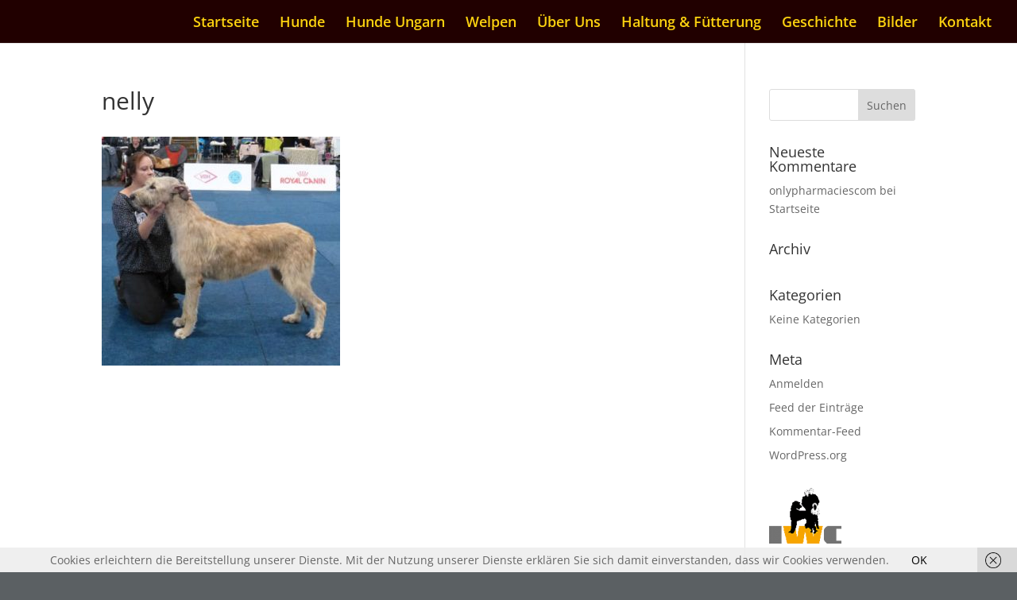

--- FILE ---
content_type: text/css
request_url: https://irische-wolfshunde-neuschwanstein.de/wp-content/themes/di-moderna/style.css?ver=6.8.3
body_size: 77
content:
/* 
Theme Name: DI Moderna 
Description: Childtheme 
Author: Designers Inn 
Template: di-basis 
Version: 2.0
*/

.center{text-align: center; margin: 0 auto 0 auto;}

.mobile_menu_bar et_pb_header_toggle et_toggle_fullscreen_menu {
    color: #ffffff;
}